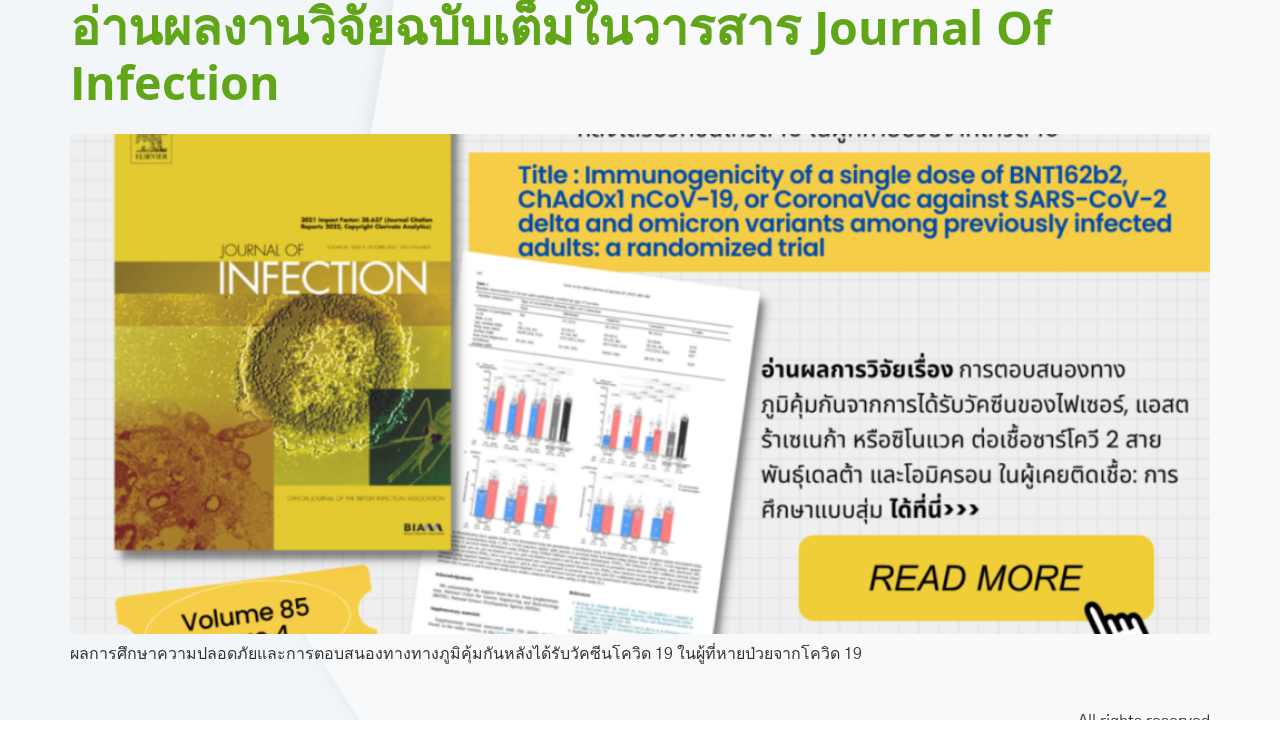

--- FILE ---
content_type: text/html; charset=UTF-8
request_url: https://sicres.org/tag/full/
body_size: 7911
content:
<!doctype html>
<html lang="en-US">
<head>
	<meta charset="UTF-8">
	<meta name="viewport" content="width=device-width, initial-scale=1">
	<link rel="profile" href="https://gmpg.org/xfn/11">
	<meta name='robots' content='index, follow, max-image-preview:large, max-snippet:-1, max-video-preview:-1' />
	<style>img:is([sizes="auto" i], [sizes^="auto," i]) { contain-intrinsic-size: 3000px 1500px }</style>
	
	<!-- This site is optimized with the Yoast SEO plugin v26.2 - https://yoast.com/wordpress/plugins/seo/ -->
	<title>full Archives - SICRES</title>
	<link rel="canonical" href="https://sicres.org/tag/full/" />
	<meta property="og:locale" content="en_US" />
	<meta property="og:type" content="article" />
	<meta property="og:title" content="full Archives - SICRES" />
	<meta property="og:url" content="https://sicres.org/tag/full/" />
	<meta property="og:site_name" content="SICRES" />
	<meta name="twitter:card" content="summary_large_image" />
	<script type="application/ld+json" class="yoast-schema-graph">{"@context":"https://schema.org","@graph":[{"@type":"CollectionPage","@id":"https://sicres.org/tag/full/","url":"https://sicres.org/tag/full/","name":"full Archives - SICRES","isPartOf":{"@id":"https://sicres.org/?lang=th/#website"},"primaryImageOfPage":{"@id":"https://sicres.org/tag/full/#primaryimage"},"image":{"@id":"https://sicres.org/tag/full/#primaryimage"},"thumbnailUrl":"https://sicres.org/wp-content/uploads/2022/10/Immunogenicity-of-a-single-dose-of-BNT162b2-ChAdOx1-nCoV-19-or-CoronaVac-against-SARS-CoV-2-delta-and-omicron-variants-among-previously-infected-adults-a-randomized-trial-e1666866629585.png","breadcrumb":{"@id":"https://sicres.org/tag/full/#breadcrumb"},"inLanguage":"en-US"},{"@type":"ImageObject","inLanguage":"en-US","@id":"https://sicres.org/tag/full/#primaryimage","url":"https://sicres.org/wp-content/uploads/2022/10/Immunogenicity-of-a-single-dose-of-BNT162b2-ChAdOx1-nCoV-19-or-CoronaVac-against-SARS-CoV-2-delta-and-omicron-variants-among-previously-infected-adults-a-randomized-trial-e1666866629585.png","contentUrl":"https://sicres.org/wp-content/uploads/2022/10/Immunogenicity-of-a-single-dose-of-BNT162b2-ChAdOx1-nCoV-19-or-CoronaVac-against-SARS-CoV-2-delta-and-omicron-variants-among-previously-infected-adults-a-randomized-trial-e1666866629585.png","width":1280,"height":720},{"@type":"BreadcrumbList","@id":"https://sicres.org/tag/full/#breadcrumb","itemListElement":[{"@type":"ListItem","position":1,"name":"Home","item":"https://sicres.org/"},{"@type":"ListItem","position":2,"name":"full"}]},{"@type":"WebSite","@id":"https://sicres.org/?lang=th/#website","url":"https://sicres.org/?lang=th/","name":"SICRES","description":"","potentialAction":[{"@type":"SearchAction","target":{"@type":"EntryPoint","urlTemplate":"https://sicres.org/?lang=th/?s={search_term_string}"},"query-input":{"@type":"PropertyValueSpecification","valueRequired":true,"valueName":"search_term_string"}}],"inLanguage":"en-US"}]}</script>
	<!-- / Yoast SEO plugin. -->


<link rel='dns-prefetch' href='//www.googletagmanager.com' />
<link rel='dns-prefetch' href='//use.fontawesome.com' />
<link rel="alternate" type="application/rss+xml" title="SICRES &raquo; Feed" href="https://sicres.org/feed/" />
<link rel="alternate" type="application/rss+xml" title="SICRES &raquo; Comments Feed" href="https://sicres.org/comments/feed/" />
<link rel="alternate" type="application/rss+xml" title="SICRES &raquo; full Tag Feed" href="https://sicres.org/tag/full/feed/" />
		<style>
			.lazyload,
			.lazyloading {
				max-width: 100%;
			}
		</style>
		<script type="d6ef3cf634c09c3dbe0ec03d-text/javascript">
window._wpemojiSettings = {"baseUrl":"https:\/\/s.w.org\/images\/core\/emoji\/16.0.1\/72x72\/","ext":".png","svgUrl":"https:\/\/s.w.org\/images\/core\/emoji\/16.0.1\/svg\/","svgExt":".svg","source":{"concatemoji":"https:\/\/sicres.org\/wp-includes\/js\/wp-emoji-release.min.js?ver=aadfbfb43ad8b73e9eabeb8c5682ca0d"}};
/*! This file is auto-generated */
!function(s,n){var o,i,e;function c(e){try{var t={supportTests:e,timestamp:(new Date).valueOf()};sessionStorage.setItem(o,JSON.stringify(t))}catch(e){}}function p(e,t,n){e.clearRect(0,0,e.canvas.width,e.canvas.height),e.fillText(t,0,0);var t=new Uint32Array(e.getImageData(0,0,e.canvas.width,e.canvas.height).data),a=(e.clearRect(0,0,e.canvas.width,e.canvas.height),e.fillText(n,0,0),new Uint32Array(e.getImageData(0,0,e.canvas.width,e.canvas.height).data));return t.every(function(e,t){return e===a[t]})}function u(e,t){e.clearRect(0,0,e.canvas.width,e.canvas.height),e.fillText(t,0,0);for(var n=e.getImageData(16,16,1,1),a=0;a<n.data.length;a++)if(0!==n.data[a])return!1;return!0}function f(e,t,n,a){switch(t){case"flag":return n(e,"\ud83c\udff3\ufe0f\u200d\u26a7\ufe0f","\ud83c\udff3\ufe0f\u200b\u26a7\ufe0f")?!1:!n(e,"\ud83c\udde8\ud83c\uddf6","\ud83c\udde8\u200b\ud83c\uddf6")&&!n(e,"\ud83c\udff4\udb40\udc67\udb40\udc62\udb40\udc65\udb40\udc6e\udb40\udc67\udb40\udc7f","\ud83c\udff4\u200b\udb40\udc67\u200b\udb40\udc62\u200b\udb40\udc65\u200b\udb40\udc6e\u200b\udb40\udc67\u200b\udb40\udc7f");case"emoji":return!a(e,"\ud83e\udedf")}return!1}function g(e,t,n,a){var r="undefined"!=typeof WorkerGlobalScope&&self instanceof WorkerGlobalScope?new OffscreenCanvas(300,150):s.createElement("canvas"),o=r.getContext("2d",{willReadFrequently:!0}),i=(o.textBaseline="top",o.font="600 32px Arial",{});return e.forEach(function(e){i[e]=t(o,e,n,a)}),i}function t(e){var t=s.createElement("script");t.src=e,t.defer=!0,s.head.appendChild(t)}"undefined"!=typeof Promise&&(o="wpEmojiSettingsSupports",i=["flag","emoji"],n.supports={everything:!0,everythingExceptFlag:!0},e=new Promise(function(e){s.addEventListener("DOMContentLoaded",e,{once:!0})}),new Promise(function(t){var n=function(){try{var e=JSON.parse(sessionStorage.getItem(o));if("object"==typeof e&&"number"==typeof e.timestamp&&(new Date).valueOf()<e.timestamp+604800&&"object"==typeof e.supportTests)return e.supportTests}catch(e){}return null}();if(!n){if("undefined"!=typeof Worker&&"undefined"!=typeof OffscreenCanvas&&"undefined"!=typeof URL&&URL.createObjectURL&&"undefined"!=typeof Blob)try{var e="postMessage("+g.toString()+"("+[JSON.stringify(i),f.toString(),p.toString(),u.toString()].join(",")+"));",a=new Blob([e],{type:"text/javascript"}),r=new Worker(URL.createObjectURL(a),{name:"wpTestEmojiSupports"});return void(r.onmessage=function(e){c(n=e.data),r.terminate(),t(n)})}catch(e){}c(n=g(i,f,p,u))}t(n)}).then(function(e){for(var t in e)n.supports[t]=e[t],n.supports.everything=n.supports.everything&&n.supports[t],"flag"!==t&&(n.supports.everythingExceptFlag=n.supports.everythingExceptFlag&&n.supports[t]);n.supports.everythingExceptFlag=n.supports.everythingExceptFlag&&!n.supports.flag,n.DOMReady=!1,n.readyCallback=function(){n.DOMReady=!0}}).then(function(){return e}).then(function(){var e;n.supports.everything||(n.readyCallback(),(e=n.source||{}).concatemoji?t(e.concatemoji):e.wpemoji&&e.twemoji&&(t(e.twemoji),t(e.wpemoji)))}))}((window,document),window._wpemojiSettings);
</script>
<link rel='stylesheet' id='premium-addons-css' href='https://sicres.org/wp-content/plugins/premium-addons-for-elementor/assets/frontend/min-css/premium-addons.min.css?ver=4.11.45' media='all' />
<style id='wp-emoji-styles-inline-css'>

	img.wp-smiley, img.emoji {
		display: inline !important;
		border: none !important;
		box-shadow: none !important;
		height: 1em !important;
		width: 1em !important;
		margin: 0 0.07em !important;
		vertical-align: -0.1em !important;
		background: none !important;
		padding: 0 !important;
	}
</style>
<style id='global-styles-inline-css'>
:root{--wp--preset--aspect-ratio--square: 1;--wp--preset--aspect-ratio--4-3: 4/3;--wp--preset--aspect-ratio--3-4: 3/4;--wp--preset--aspect-ratio--3-2: 3/2;--wp--preset--aspect-ratio--2-3: 2/3;--wp--preset--aspect-ratio--16-9: 16/9;--wp--preset--aspect-ratio--9-16: 9/16;--wp--preset--color--black: #000000;--wp--preset--color--cyan-bluish-gray: #abb8c3;--wp--preset--color--white: #ffffff;--wp--preset--color--pale-pink: #f78da7;--wp--preset--color--vivid-red: #cf2e2e;--wp--preset--color--luminous-vivid-orange: #ff6900;--wp--preset--color--luminous-vivid-amber: #fcb900;--wp--preset--color--light-green-cyan: #7bdcb5;--wp--preset--color--vivid-green-cyan: #00d084;--wp--preset--color--pale-cyan-blue: #8ed1fc;--wp--preset--color--vivid-cyan-blue: #0693e3;--wp--preset--color--vivid-purple: #9b51e0;--wp--preset--gradient--vivid-cyan-blue-to-vivid-purple: linear-gradient(135deg,rgba(6,147,227,1) 0%,rgb(155,81,224) 100%);--wp--preset--gradient--light-green-cyan-to-vivid-green-cyan: linear-gradient(135deg,rgb(122,220,180) 0%,rgb(0,208,130) 100%);--wp--preset--gradient--luminous-vivid-amber-to-luminous-vivid-orange: linear-gradient(135deg,rgba(252,185,0,1) 0%,rgba(255,105,0,1) 100%);--wp--preset--gradient--luminous-vivid-orange-to-vivid-red: linear-gradient(135deg,rgba(255,105,0,1) 0%,rgb(207,46,46) 100%);--wp--preset--gradient--very-light-gray-to-cyan-bluish-gray: linear-gradient(135deg,rgb(238,238,238) 0%,rgb(169,184,195) 100%);--wp--preset--gradient--cool-to-warm-spectrum: linear-gradient(135deg,rgb(74,234,220) 0%,rgb(151,120,209) 20%,rgb(207,42,186) 40%,rgb(238,44,130) 60%,rgb(251,105,98) 80%,rgb(254,248,76) 100%);--wp--preset--gradient--blush-light-purple: linear-gradient(135deg,rgb(255,206,236) 0%,rgb(152,150,240) 100%);--wp--preset--gradient--blush-bordeaux: linear-gradient(135deg,rgb(254,205,165) 0%,rgb(254,45,45) 50%,rgb(107,0,62) 100%);--wp--preset--gradient--luminous-dusk: linear-gradient(135deg,rgb(255,203,112) 0%,rgb(199,81,192) 50%,rgb(65,88,208) 100%);--wp--preset--gradient--pale-ocean: linear-gradient(135deg,rgb(255,245,203) 0%,rgb(182,227,212) 50%,rgb(51,167,181) 100%);--wp--preset--gradient--electric-grass: linear-gradient(135deg,rgb(202,248,128) 0%,rgb(113,206,126) 100%);--wp--preset--gradient--midnight: linear-gradient(135deg,rgb(2,3,129) 0%,rgb(40,116,252) 100%);--wp--preset--font-size--small: 13px;--wp--preset--font-size--medium: 20px;--wp--preset--font-size--large: 36px;--wp--preset--font-size--x-large: 42px;--wp--preset--spacing--20: 0.44rem;--wp--preset--spacing--30: 0.67rem;--wp--preset--spacing--40: 1rem;--wp--preset--spacing--50: 1.5rem;--wp--preset--spacing--60: 2.25rem;--wp--preset--spacing--70: 3.38rem;--wp--preset--spacing--80: 5.06rem;--wp--preset--shadow--natural: 6px 6px 9px rgba(0, 0, 0, 0.2);--wp--preset--shadow--deep: 12px 12px 50px rgba(0, 0, 0, 0.4);--wp--preset--shadow--sharp: 6px 6px 0px rgba(0, 0, 0, 0.2);--wp--preset--shadow--outlined: 6px 6px 0px -3px rgba(255, 255, 255, 1), 6px 6px rgba(0, 0, 0, 1);--wp--preset--shadow--crisp: 6px 6px 0px rgba(0, 0, 0, 1);}:root { --wp--style--global--content-size: 800px;--wp--style--global--wide-size: 1200px; }:where(body) { margin: 0; }.wp-site-blocks > .alignleft { float: left; margin-right: 2em; }.wp-site-blocks > .alignright { float: right; margin-left: 2em; }.wp-site-blocks > .aligncenter { justify-content: center; margin-left: auto; margin-right: auto; }:where(.wp-site-blocks) > * { margin-block-start: 24px; margin-block-end: 0; }:where(.wp-site-blocks) > :first-child { margin-block-start: 0; }:where(.wp-site-blocks) > :last-child { margin-block-end: 0; }:root { --wp--style--block-gap: 24px; }:root :where(.is-layout-flow) > :first-child{margin-block-start: 0;}:root :where(.is-layout-flow) > :last-child{margin-block-end: 0;}:root :where(.is-layout-flow) > *{margin-block-start: 24px;margin-block-end: 0;}:root :where(.is-layout-constrained) > :first-child{margin-block-start: 0;}:root :where(.is-layout-constrained) > :last-child{margin-block-end: 0;}:root :where(.is-layout-constrained) > *{margin-block-start: 24px;margin-block-end: 0;}:root :where(.is-layout-flex){gap: 24px;}:root :where(.is-layout-grid){gap: 24px;}.is-layout-flow > .alignleft{float: left;margin-inline-start: 0;margin-inline-end: 2em;}.is-layout-flow > .alignright{float: right;margin-inline-start: 2em;margin-inline-end: 0;}.is-layout-flow > .aligncenter{margin-left: auto !important;margin-right: auto !important;}.is-layout-constrained > .alignleft{float: left;margin-inline-start: 0;margin-inline-end: 2em;}.is-layout-constrained > .alignright{float: right;margin-inline-start: 2em;margin-inline-end: 0;}.is-layout-constrained > .aligncenter{margin-left: auto !important;margin-right: auto !important;}.is-layout-constrained > :where(:not(.alignleft):not(.alignright):not(.alignfull)){max-width: var(--wp--style--global--content-size);margin-left: auto !important;margin-right: auto !important;}.is-layout-constrained > .alignwide{max-width: var(--wp--style--global--wide-size);}body .is-layout-flex{display: flex;}.is-layout-flex{flex-wrap: wrap;align-items: center;}.is-layout-flex > :is(*, div){margin: 0;}body .is-layout-grid{display: grid;}.is-layout-grid > :is(*, div){margin: 0;}body{padding-top: 0px;padding-right: 0px;padding-bottom: 0px;padding-left: 0px;}a:where(:not(.wp-element-button)){text-decoration: underline;}:root :where(.wp-element-button, .wp-block-button__link){background-color: #32373c;border-width: 0;color: #fff;font-family: inherit;font-size: inherit;line-height: inherit;padding: calc(0.667em + 2px) calc(1.333em + 2px);text-decoration: none;}.has-black-color{color: var(--wp--preset--color--black) !important;}.has-cyan-bluish-gray-color{color: var(--wp--preset--color--cyan-bluish-gray) !important;}.has-white-color{color: var(--wp--preset--color--white) !important;}.has-pale-pink-color{color: var(--wp--preset--color--pale-pink) !important;}.has-vivid-red-color{color: var(--wp--preset--color--vivid-red) !important;}.has-luminous-vivid-orange-color{color: var(--wp--preset--color--luminous-vivid-orange) !important;}.has-luminous-vivid-amber-color{color: var(--wp--preset--color--luminous-vivid-amber) !important;}.has-light-green-cyan-color{color: var(--wp--preset--color--light-green-cyan) !important;}.has-vivid-green-cyan-color{color: var(--wp--preset--color--vivid-green-cyan) !important;}.has-pale-cyan-blue-color{color: var(--wp--preset--color--pale-cyan-blue) !important;}.has-vivid-cyan-blue-color{color: var(--wp--preset--color--vivid-cyan-blue) !important;}.has-vivid-purple-color{color: var(--wp--preset--color--vivid-purple) !important;}.has-black-background-color{background-color: var(--wp--preset--color--black) !important;}.has-cyan-bluish-gray-background-color{background-color: var(--wp--preset--color--cyan-bluish-gray) !important;}.has-white-background-color{background-color: var(--wp--preset--color--white) !important;}.has-pale-pink-background-color{background-color: var(--wp--preset--color--pale-pink) !important;}.has-vivid-red-background-color{background-color: var(--wp--preset--color--vivid-red) !important;}.has-luminous-vivid-orange-background-color{background-color: var(--wp--preset--color--luminous-vivid-orange) !important;}.has-luminous-vivid-amber-background-color{background-color: var(--wp--preset--color--luminous-vivid-amber) !important;}.has-light-green-cyan-background-color{background-color: var(--wp--preset--color--light-green-cyan) !important;}.has-vivid-green-cyan-background-color{background-color: var(--wp--preset--color--vivid-green-cyan) !important;}.has-pale-cyan-blue-background-color{background-color: var(--wp--preset--color--pale-cyan-blue) !important;}.has-vivid-cyan-blue-background-color{background-color: var(--wp--preset--color--vivid-cyan-blue) !important;}.has-vivid-purple-background-color{background-color: var(--wp--preset--color--vivid-purple) !important;}.has-black-border-color{border-color: var(--wp--preset--color--black) !important;}.has-cyan-bluish-gray-border-color{border-color: var(--wp--preset--color--cyan-bluish-gray) !important;}.has-white-border-color{border-color: var(--wp--preset--color--white) !important;}.has-pale-pink-border-color{border-color: var(--wp--preset--color--pale-pink) !important;}.has-vivid-red-border-color{border-color: var(--wp--preset--color--vivid-red) !important;}.has-luminous-vivid-orange-border-color{border-color: var(--wp--preset--color--luminous-vivid-orange) !important;}.has-luminous-vivid-amber-border-color{border-color: var(--wp--preset--color--luminous-vivid-amber) !important;}.has-light-green-cyan-border-color{border-color: var(--wp--preset--color--light-green-cyan) !important;}.has-vivid-green-cyan-border-color{border-color: var(--wp--preset--color--vivid-green-cyan) !important;}.has-pale-cyan-blue-border-color{border-color: var(--wp--preset--color--pale-cyan-blue) !important;}.has-vivid-cyan-blue-border-color{border-color: var(--wp--preset--color--vivid-cyan-blue) !important;}.has-vivid-purple-border-color{border-color: var(--wp--preset--color--vivid-purple) !important;}.has-vivid-cyan-blue-to-vivid-purple-gradient-background{background: var(--wp--preset--gradient--vivid-cyan-blue-to-vivid-purple) !important;}.has-light-green-cyan-to-vivid-green-cyan-gradient-background{background: var(--wp--preset--gradient--light-green-cyan-to-vivid-green-cyan) !important;}.has-luminous-vivid-amber-to-luminous-vivid-orange-gradient-background{background: var(--wp--preset--gradient--luminous-vivid-amber-to-luminous-vivid-orange) !important;}.has-luminous-vivid-orange-to-vivid-red-gradient-background{background: var(--wp--preset--gradient--luminous-vivid-orange-to-vivid-red) !important;}.has-very-light-gray-to-cyan-bluish-gray-gradient-background{background: var(--wp--preset--gradient--very-light-gray-to-cyan-bluish-gray) !important;}.has-cool-to-warm-spectrum-gradient-background{background: var(--wp--preset--gradient--cool-to-warm-spectrum) !important;}.has-blush-light-purple-gradient-background{background: var(--wp--preset--gradient--blush-light-purple) !important;}.has-blush-bordeaux-gradient-background{background: var(--wp--preset--gradient--blush-bordeaux) !important;}.has-luminous-dusk-gradient-background{background: var(--wp--preset--gradient--luminous-dusk) !important;}.has-pale-ocean-gradient-background{background: var(--wp--preset--gradient--pale-ocean) !important;}.has-electric-grass-gradient-background{background: var(--wp--preset--gradient--electric-grass) !important;}.has-midnight-gradient-background{background: var(--wp--preset--gradient--midnight) !important;}.has-small-font-size{font-size: var(--wp--preset--font-size--small) !important;}.has-medium-font-size{font-size: var(--wp--preset--font-size--medium) !important;}.has-large-font-size{font-size: var(--wp--preset--font-size--large) !important;}.has-x-large-font-size{font-size: var(--wp--preset--font-size--x-large) !important;}
:root :where(.wp-block-pullquote){font-size: 1.5em;line-height: 1.6;}
</style>
<link rel='stylesheet' id='wpvrfontawesome-css' href='https://use.fontawesome.com/releases/v6.5.1/css/all.css?ver=8.5.43' media='all' />
<link rel='stylesheet' id='panellium-css-css' href='https://sicres.org/wp-content/plugins/wpvr/public/lib/pannellum/src/css/pannellum.css?ver=1' media='all' />
<link rel='stylesheet' id='videojs-css-css' href='https://sicres.org/wp-content/plugins/wpvr/public/lib/pannellum/src/css/video-js.css?ver=1' media='all' />
<link rel='stylesheet' id='videojs-vr-css-css' href='https://sicres.org/wp-content/plugins/wpvr/public/lib/videojs-vr/videojs-vr.css?ver=1' media='all' />
<link rel='stylesheet' id='owl-css-css' href='https://sicres.org/wp-content/plugins/wpvr/public/css/owl.carousel.css?ver=8.5.43' media='all' />
<link rel='stylesheet' id='wpvr-css' href='https://sicres.org/wp-content/plugins/wpvr/public/css/wpvr-public.css?ver=8.5.43' media='all' />
<link rel='stylesheet' id='trp-language-switcher-style-css' href='https://sicres.org/wp-content/plugins/translatepress-multilingual/assets/css/trp-language-switcher.css?ver=3.0.1' media='all' />
<link rel='stylesheet' id='cute-alert-css' href='https://sicres.org/wp-content/plugins/metform/public/assets/lib/cute-alert/style.css?ver=4.0.6' media='all' />
<link rel='stylesheet' id='text-editor-style-css' href='https://sicres.org/wp-content/plugins/metform/public/assets/css/text-editor.css?ver=4.0.6' media='all' />
<link rel='stylesheet' id='hello-elementor-css' href='https://sicres.org/wp-content/themes/hello-elementor/assets/css/reset.css?ver=3.4.4' media='all' />
<link rel='stylesheet' id='hello-elementor-theme-style-css' href='https://sicres.org/wp-content/themes/hello-elementor/assets/css/theme.css?ver=3.4.4' media='all' />
<link rel='stylesheet' id='hello-elementor-header-footer-css' href='https://sicres.org/wp-content/themes/hello-elementor/assets/css/header-footer.css?ver=3.4.4' media='all' />
<link rel='stylesheet' id='elementor-frontend-css' href='https://sicres.org/wp-content/plugins/elementor/assets/css/frontend.min.css?ver=3.32.5' media='all' />
<link rel='stylesheet' id='elementor-post-14-css' href='https://sicres.org/wp-content/uploads/elementor/css/post-14.css?ver=1761682685' media='all' />
<link rel='stylesheet' id='ekit-widget-styles-css' href='https://sicres.org/wp-content/plugins/elementskit-lite/widgets/init/assets/css/widget-styles.css?ver=3.7.5' media='all' />
<link rel='stylesheet' id='ekit-responsive-css' href='https://sicres.org/wp-content/plugins/elementskit-lite/widgets/init/assets/css/responsive.css?ver=3.7.5' media='all' />
<link rel='stylesheet' id='elementor-gf-local-sarabun-css' href='https://sicres.org/wp-content/uploads/elementor/google-fonts/css/sarabun.css?ver=1742292543' media='all' />
<link rel='stylesheet' id='elementor-gf-local-gothica1-css' href='https://sicres.org/wp-content/uploads/elementor/google-fonts/css/gothica1.css?ver=1742329414' media='all' />
<link rel='stylesheet' id='elementor-gf-local-khula-css' href='https://sicres.org/wp-content/uploads/elementor/google-fonts/css/khula.css?ver=1742329626' media='all' />
<link rel='stylesheet' id='elementor-gf-local-spacemono-css' href='https://sicres.org/wp-content/uploads/elementor/google-fonts/css/spacemono.css?ver=1742329628' media='all' />
<script src="https://sicres.org/wp-content/plugins/wpvr/public/lib/pannellum/src/js/pannellum.js?ver=1" id="panellium-js-js" type="d6ef3cf634c09c3dbe0ec03d-text/javascript"></script>
<script src="https://sicres.org/wp-content/plugins/wpvr/public/lib/pannellum/src/js/libpannellum.js?ver=1" id="panelliumlib-js-js" type="d6ef3cf634c09c3dbe0ec03d-text/javascript"></script>
<script src="https://sicres.org/wp-content/plugins/wpvr/public/js/video.js?ver=1" id="videojs-js-js" type="d6ef3cf634c09c3dbe0ec03d-text/javascript"></script>
<script src="https://sicres.org/wp-content/plugins/wpvr/public/lib/videojs-vr/videojs-vr.js?ver=1" id="videojsvr-js-js" type="d6ef3cf634c09c3dbe0ec03d-text/javascript"></script>
<script src="https://sicres.org/wp-content/plugins/wpvr/public/lib/pannellum/src/js/videojs-pannellum-plugin.js?ver=1" id="panelliumvid-js-js" type="d6ef3cf634c09c3dbe0ec03d-text/javascript"></script>
<script src="https://sicres.org/wp-includes/js/jquery/jquery.min.js?ver=3.7.1" id="jquery-core-js" type="d6ef3cf634c09c3dbe0ec03d-text/javascript"></script>
<script src="https://sicres.org/wp-includes/js/jquery/jquery-migrate.min.js?ver=3.4.1" id="jquery-migrate-js" type="d6ef3cf634c09c3dbe0ec03d-text/javascript"></script>
<script src="https://sicres.org/wp-content/plugins/wpvr/public/js/owl.carousel.js?ver=aadfbfb43ad8b73e9eabeb8c5682ca0d" id="owl-js-js" type="d6ef3cf634c09c3dbe0ec03d-text/javascript"></script>
<script src="https://sicres.org/wp-content/plugins/wpvr/public/js/jquery.cookie.js?ver=1" id="jquery_cookie-js" type="d6ef3cf634c09c3dbe0ec03d-text/javascript"></script>

<!-- Google tag (gtag.js) snippet added by Site Kit -->
<!-- Google Analytics snippet added by Site Kit -->
<script src="https://www.googletagmanager.com/gtag/js?id=G-TBVGHP0J7C" id="google_gtagjs-js" async type="d6ef3cf634c09c3dbe0ec03d-text/javascript"></script>
<script id="google_gtagjs-js-after" type="d6ef3cf634c09c3dbe0ec03d-text/javascript">
window.dataLayer = window.dataLayer || [];function gtag(){dataLayer.push(arguments);}
gtag("set","linker",{"domains":["sicres.org"]});
gtag("js", new Date());
gtag("set", "developer_id.dZTNiMT", true);
gtag("config", "G-TBVGHP0J7C");
</script>
<link rel="https://api.w.org/" href="https://sicres.org/wp-json/" /><link rel="alternate" title="JSON" type="application/json" href="https://sicres.org/wp-json/wp/v2/tags/53" /><link rel="EditURI" type="application/rsd+xml" title="RSD" href="https://sicres.org/xmlrpc.php?rsd" />
<meta name="generator" content="Site Kit by Google 1.164.0" /><link rel="alternate" hreflang="en-US" href="https://sicres.org/tag/full/"/>
<link rel="alternate" hreflang="th" href="https://sicres.org/tag/full/?lang=th"/>
<link rel="alternate" hreflang="en" href="https://sicres.org/tag/full/"/>
		<script type="d6ef3cf634c09c3dbe0ec03d-text/javascript">
			document.documentElement.className = document.documentElement.className.replace('no-js', 'js');
		</script>
				<style>
			.no-js img.lazyload {
				display: none;
			}

			figure.wp-block-image img.lazyloading {
				min-width: 150px;
			}

			.lazyload,
			.lazyloading {
				--smush-placeholder-width: 100px;
				--smush-placeholder-aspect-ratio: 1/1;
				width: var(--smush-image-width, var(--smush-placeholder-width)) !important;
				aspect-ratio: var(--smush-image-aspect-ratio, var(--smush-placeholder-aspect-ratio)) !important;
			}

						.lazyload, .lazyloading {
				opacity: 0;
			}

			.lazyloaded {
				opacity: 1;
				transition: opacity 400ms;
				transition-delay: 0ms;
			}

					</style>
		
<!-- Google AdSense meta tags added by Site Kit -->
<meta name="google-adsense-platform-account" content="ca-host-pub-2644536267352236">
<meta name="google-adsense-platform-domain" content="sitekit.withgoogle.com">
<!-- End Google AdSense meta tags added by Site Kit -->
<meta name="generator" content="Elementor 3.32.5; features: e_font_icon_svg, additional_custom_breakpoints; settings: css_print_method-external, google_font-enabled, font_display-auto">
			<style>
				.e-con.e-parent:nth-of-type(n+4):not(.e-lazyloaded):not(.e-no-lazyload),
				.e-con.e-parent:nth-of-type(n+4):not(.e-lazyloaded):not(.e-no-lazyload) * {
					background-image: none !important;
				}
				@media screen and (max-height: 1024px) {
					.e-con.e-parent:nth-of-type(n+3):not(.e-lazyloaded):not(.e-no-lazyload),
					.e-con.e-parent:nth-of-type(n+3):not(.e-lazyloaded):not(.e-no-lazyload) * {
						background-image: none !important;
					}
				}
				@media screen and (max-height: 640px) {
					.e-con.e-parent:nth-of-type(n+2):not(.e-lazyloaded):not(.e-no-lazyload),
					.e-con.e-parent:nth-of-type(n+2):not(.e-lazyloaded):not(.e-no-lazyload) * {
						background-image: none !important;
					}
				}
			</style>
			<link rel="icon" href="https://sicres.org/wp-content/uploads/2020/07/cropped-SICRES-Logo-1-1-32x32.png" sizes="32x32" />
<link rel="icon" href="https://sicres.org/wp-content/uploads/2020/07/cropped-SICRES-Logo-1-1-192x192.png" sizes="192x192" />
<link rel="apple-touch-icon" href="https://sicres.org/wp-content/uploads/2020/07/cropped-SICRES-Logo-1-1-180x180.png" />
<meta name="msapplication-TileImage" content="https://sicres.org/wp-content/uploads/2020/07/cropped-SICRES-Logo-1-1-270x270.png" />
</head>
<body data-rsssl=1 class="archive tag tag-full tag-53 wp-embed-responsive wp-theme-hello-elementor translatepress-en_US hello-elementor-default elementor-default elementor-kit-14">


<a class="skip-link screen-reader-text" href="#content">Skip to content</a>

<main id="content" class="site-main">

	
	<div class="page-content">
					<article class="post">
				<h2 class="entry-title"><a href="https://sicres.org/2022/10/27/manuscript-journal-of-infection/">อ่านผลงานวิจัยฉบับเต็มในวารสาร Journal of Infection</a></h2><a href="https://sicres.org/2022/10/27/manuscript-journal-of-infection/"><img fetchpriority="high" width="800" height="450" src="https://sicres.org/wp-content/uploads/2022/10/Immunogenicity-of-a-single-dose-of-BNT162b2-ChAdOx1-nCoV-19-or-CoronaVac-against-SARS-CoV-2-delta-and-omicron-variants-among-previously-infected-adults-a-randomized-trial-e1666866629585-1024x576.png" class="attachment-large size-large wp-post-image" alt="" decoding="async" srcset="https://sicres.org/wp-content/uploads/2022/10/Immunogenicity-of-a-single-dose-of-BNT162b2-ChAdOx1-nCoV-19-or-CoronaVac-against-SARS-CoV-2-delta-and-omicron-variants-among-previously-infected-adults-a-randomized-trial-e1666866629585-1024x576.png 1024w, https://sicres.org/wp-content/uploads/2022/10/Immunogenicity-of-a-single-dose-of-BNT162b2-ChAdOx1-nCoV-19-or-CoronaVac-against-SARS-CoV-2-delta-and-omicron-variants-among-previously-infected-adults-a-randomized-trial-e1666866629585-300x169.png 300w, https://sicres.org/wp-content/uploads/2022/10/Immunogenicity-of-a-single-dose-of-BNT162b2-ChAdOx1-nCoV-19-or-CoronaVac-against-SARS-CoV-2-delta-and-omicron-variants-among-previously-infected-adults-a-randomized-trial-e1666866629585-768x432.png 768w, https://sicres.org/wp-content/uploads/2022/10/Immunogenicity-of-a-single-dose-of-BNT162b2-ChAdOx1-nCoV-19-or-CoronaVac-against-SARS-CoV-2-delta-and-omicron-variants-among-previously-infected-adults-a-randomized-trial-e1666866629585-18x10.png 18w, https://sicres.org/wp-content/uploads/2022/10/Immunogenicity-of-a-single-dose-of-BNT162b2-ChAdOx1-nCoV-19-or-CoronaVac-against-SARS-CoV-2-delta-and-omicron-variants-among-previously-infected-adults-a-randomized-trial-e1666866629585.png 1280w" sizes="(max-width: 800px) 100vw, 800px" /></a><p>ผลการศึกษาความปลอดภัยและการตอบสนองทางทางภูมิคุ้มกันหลังได้รับวัคซีนโควิด 19 ในผู้ที่หายป่วยจากโควิด 19</p>
			</article>
			</div>

	
</main>
<footer id="site-footer" class="site-footer dynamic-footer footer-has-copyright">
	<div class="footer-inner">
		<div class="site-branding show-logo">
					</div>

		
					<div class="copyright show">
				<p>All rights reserved</p>
			</div>
			</div>
</footer>

<template id="tp-language" data-tp-language="en_US"></template><script type="speculationrules">
{"prefetch":[{"source":"document","where":{"and":[{"href_matches":"\/*"},{"not":{"href_matches":["\/wp-*.php","\/wp-admin\/*","\/wp-content\/uploads\/*","\/wp-content\/*","\/wp-content\/plugins\/*","\/wp-content\/themes\/hello-elementor\/*","\/*\\?(.+)"]}},{"not":{"selector_matches":"a[rel~=\"nofollow\"]"}},{"not":{"selector_matches":".no-prefetch, .no-prefetch a"}}]},"eagerness":"conservative"}]}
</script>
			<script type="d6ef3cf634c09c3dbe0ec03d-text/javascript">
				const lazyloadRunObserver = () => {
					const lazyloadBackgrounds = document.querySelectorAll( `.e-con.e-parent:not(.e-lazyloaded)` );
					const lazyloadBackgroundObserver = new IntersectionObserver( ( entries ) => {
						entries.forEach( ( entry ) => {
							if ( entry.isIntersecting ) {
								let lazyloadBackground = entry.target;
								if( lazyloadBackground ) {
									lazyloadBackground.classList.add( 'e-lazyloaded' );
								}
								lazyloadBackgroundObserver.unobserve( entry.target );
							}
						});
					}, { rootMargin: '200px 0px 200px 0px' } );
					lazyloadBackgrounds.forEach( ( lazyloadBackground ) => {
						lazyloadBackgroundObserver.observe( lazyloadBackground );
					} );
				};
				const events = [
					'DOMContentLoaded',
					'elementor/lazyload/observe',
				];
				events.forEach( ( event ) => {
					document.addEventListener( event, lazyloadRunObserver );
				} );
			</script>
			<script id="wpvr-js-extra" type="d6ef3cf634c09c3dbe0ec03d-text/javascript">
var wpvr_public = {"notice_active":"","notice":"","is_pro_active":""};
</script>
<script src="https://sicres.org/wp-content/plugins/wpvr/public/js/wpvr-public.js?ver=8.5.43" id="wpvr-js" type="d6ef3cf634c09c3dbe0ec03d-text/javascript"></script>
<script src="https://sicres.org/wp-content/plugins/metform/public/assets/lib/cute-alert/cute-alert.js?ver=4.0.6" id="cute-alert-js" type="d6ef3cf634c09c3dbe0ec03d-text/javascript"></script>
<script src="https://sicres.org/wp-content/themes/hello-elementor/assets/js/hello-frontend.js?ver=3.4.4" id="hello-theme-frontend-js" type="d6ef3cf634c09c3dbe0ec03d-text/javascript"></script>
<script src="https://sicres.org/wp-content/plugins/elementskit-lite/libs/framework/assets/js/frontend-script.js?ver=3.7.5" id="elementskit-framework-js-frontend-js" type="d6ef3cf634c09c3dbe0ec03d-text/javascript"></script>
<script id="elementskit-framework-js-frontend-js-after" type="d6ef3cf634c09c3dbe0ec03d-text/javascript">
		var elementskit = {
			resturl: 'https://sicres.org/wp-json/elementskit/v1/',
		}

		
</script>
<script src="https://sicres.org/wp-content/plugins/elementskit-lite/widgets/init/assets/js/widget-scripts.js?ver=3.7.5" id="ekit-widget-scripts-js" type="d6ef3cf634c09c3dbe0ec03d-text/javascript"></script>
<script id="smush-lazy-load-js-before" type="d6ef3cf634c09c3dbe0ec03d-text/javascript">
var smushLazyLoadOptions = {"autoResizingEnabled":false,"autoResizeOptions":{"precision":5,"skipAutoWidth":true}};
</script>
<script src="https://sicres.org/wp-content/plugins/wp-smushit/app/assets/js/smush-lazy-load.min.js?ver=3.22.1" id="smush-lazy-load-js" type="d6ef3cf634c09c3dbe0ec03d-text/javascript"></script>

<script src="/cdn-cgi/scripts/7d0fa10a/cloudflare-static/rocket-loader.min.js" data-cf-settings="d6ef3cf634c09c3dbe0ec03d-|49" defer></script></body>
</html>


--- FILE ---
content_type: text/css
request_url: https://sicres.org/wp-content/uploads/elementor/css/post-14.css?ver=1761682685
body_size: 779
content:
.elementor-kit-14{--e-global-color-primary:#6EC1E4;--e-global-color-secondary:#54595F;--e-global-color-text:#7A7A7A;--e-global-color-accent:#61CE70;--e-global-color-6f0a4b35:#1B3D5D;--e-global-color-501b435f:#FFF;--e-global-color-40970fa6:#F5F5F5;--e-global-color-1fd27ba5:#EFECEC;--e-global-color-66109650:#E9E9E9;--e-global-color-7d836fcd:#E0E0E0;--e-global-color-7dd613f8:#808285;--e-global-color-7fe93411:#707070;--e-global-color-2c3344b3:#FFAC41;--e-global-color-6240d196:#FAAF40;--e-global-color-5c1980a3:#F8C031;--e-global-color-7141ad55:#FF811D;--e-global-color-4c8fb574:#B59D63;--e-global-color-64030f45:#7A6F4E;--e-global-color-6e47ac54:#70BAD8;--e-global-color-6fded275:#4AAFE3;--e-global-color-7fd070f3:#4054B2;--e-global-color-d44095f:#23A455;--e-global-color-44048ea8:#000;--e-global-color-5a8fa005:#00C202;--e-global-color-4535fc2c:#FF0000;--e-global-color-310d047a:RGBA(27, 61, 93, 0.18);--e-global-color-ef04c86:RGBA(181, 157, 99, 0.45);--e-global-color-78cf4ae1:#E6EFDA;--e-global-color-7da84a4:#D1D5E9;--e-global-color-75a10b79:#E1E4ED;--e-global-color-51823b22:#000000;--e-global-color-48c705bf:#000000;--e-global-typography-primary-font-family:"Sarabun";--e-global-typography-primary-font-weight:600;--e-global-typography-secondary-font-family:"Sarabun";--e-global-typography-secondary-font-weight:400;--e-global-typography-text-font-family:"Sarabun";--e-global-typography-text-font-weight:400;--e-global-typography-accent-font-family:"Sarabun";--e-global-typography-accent-font-weight:500;background-image:url("https://sicres.org/wp-content/uploads/2020/07/BG.png");color:#333333;font-family:"Gothic A1", Sans-serif;font-size:16px;line-height:1.6em;background-position:top left;background-repeat:no-repeat;background-size:auto;}.elementor-kit-14 button,.elementor-kit-14 input[type="button"],.elementor-kit-14 input[type="submit"],.elementor-kit-14 .elementor-button{background-color:#84C440;font-family:"Space Mono", Sans-serif;font-size:11px;font-weight:400;text-transform:uppercase;letter-spacing:2px;color:#FFFFFF;border-style:solid;border-width:0px 0px 0px 0px;border-radius:0px 0px 0px 0px;}.elementor-kit-14 button:hover,.elementor-kit-14 button:focus,.elementor-kit-14 input[type="button"]:hover,.elementor-kit-14 input[type="button"]:focus,.elementor-kit-14 input[type="submit"]:hover,.elementor-kit-14 input[type="submit"]:focus,.elementor-kit-14 .elementor-button:hover,.elementor-kit-14 .elementor-button:focus{background-color:#61A518;}.elementor-kit-14 e-page-transition{background-color:#FFBC7D;}.elementor-kit-14 p{margin-block-end:1.6em;}.elementor-kit-14 a{color:#61A518;}.elementor-kit-14 h1{color:#333333;font-family:"Khula", Sans-serif;font-size:67px;font-weight:700;text-transform:capitalize;line-height:1em;}.elementor-kit-14 h2{color:#333333;font-family:"Khula", Sans-serif;font-size:50px;font-weight:700;text-transform:capitalize;line-height:1.1em;}.elementor-kit-14 h3{color:#333333;font-family:"Khula", Sans-serif;font-size:38px;font-weight:700;text-transform:capitalize;line-height:1.2em;}.elementor-kit-14 h4{color:#333333;font-family:"Khula", Sans-serif;font-size:28px;font-weight:700;text-transform:capitalize;line-height:1.3em;}.elementor-kit-14 h5{color:#333333;font-family:"Khula", Sans-serif;font-size:21px;font-weight:700;text-transform:capitalize;line-height:1.4em;}.elementor-kit-14 h6{color:#333333;font-family:"Khula", Sans-serif;font-size:16px;font-weight:700;text-transform:capitalize;line-height:1em;}.elementor-kit-14 input:not([type="button"]):not([type="submit"]),.elementor-kit-14 textarea,.elementor-kit-14 .elementor-field-textual{border-style:solid;border-width:1px 1px 1px 1px;border-color:#DEDEDE;}.elementor-section.elementor-section-boxed > .elementor-container{max-width:1140px;}.e-con{--container-max-width:1140px;}.elementor-widget:not(:last-child){margin-block-end:20px;}.elementor-element{--widgets-spacing:20px 20px;--widgets-spacing-row:20px;--widgets-spacing-column:20px;}{}h1.entry-title, h1.site-title{display:var(--page-title-display);}.site-header{padding-inline-end:0px;padding-inline-start:0px;}.site-footer .site-branding{flex-direction:column;align-items:stretch;}@media(min-width:1025px){.elementor-kit-14{background-attachment:fixed;}}@media(max-width:1024px){.elementor-section.elementor-section-boxed > .elementor-container{max-width:1024px;}.e-con{--container-max-width:1024px;}}@media(max-width:767px){.elementor-section.elementor-section-boxed > .elementor-container{max-width:767px;}.e-con{--container-max-width:767px;}}